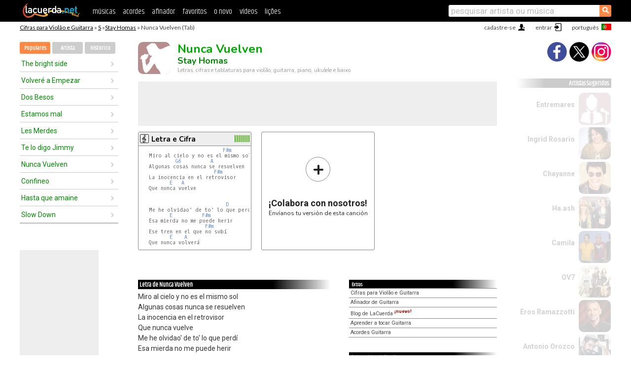

--- FILE ---
content_type: text/html; charset=UTF-8
request_url: https://cifras.lacuerda.net/stay_homas/nunca_vuelven
body_size: 15735
content:
<!DOCTYPE HTML PUBLIC "-//W3C//DTD HTML 4.01 Transitional//EN" "http://www.w3.org/TR/html4/loose.dtd">
<HTML lang='pt'>
<HEAD>
<META HTTP-EQUIV="Content-Language" CONTENT="pt">
<META HTTP-EQUIV="Content-Type" CONTENT="text/html; charset=UTF-8">
<META HTTP-EQUIV="Content-Script-Type" CONTENT="text/javascript">
<meta name="viewport" content="width=device-width, initial-scale=1.0">
<META NAME="description" CONTENT="Cifra de Nunca Vuelven, Stay Homas: Cifras e Tablaturas para Violão.">
<META NAME="keywords" CONTENT="nunca vuelven stay homas, nunca vuelven stay homas cifras, letra, tablatura, violão, guitarra, baixo, ukulele">
<META NAME="date" CONTENT="2026-01-14">
<TITLE>NUNCA VUELVEN: Cifra para violão, ukulele, baixo e piano (Stay Homas)</TITLE>
<link rel='dns-prefetch' href='https://cdn.lacuerda.net'>
<link rel='dns-prefetch' href='https://www.googletagmanager.com'>
<link rel='dns-prefetch' href='https://fonts.googleapis.com'>
<link rel='dns-prefetch' href='https://fonts.gstatic.com'>
<link rel='dns-prefetch' href='https://cdn.insurads.com'>

<link rel='apple-touch-icon' href='//cdn.lacuerda.net/IMG/lc-favicon-196.png'>
<link rel='icon' href='//cdn.lacuerda.net/IMG/lc-favicon-32.png' type='image/png' sizes='32x32'/>
<link rel='icon' href='//cdn.lacuerda.net/IMG/lc-favicon-192.png' type='image/png' sizes='192x192'/>
<script src="//cdn.lacuerda.net/UTIL/mainJS.js"></script>
<script src='//cdn.lacuerda.net/ARCH/arch.js'></script>
<script src='/LANG/mainJSpatch.php?lang=PT'></script>
<script>
if (decodeURI(DO.cookie).indexOf('lc_stats=1') != -1 || 2 != 1) ADS('https://www.googletagmanager.com/gtag/js?id=UA-8916411-2');
window.dataLayer = window.dataLayer || []; function gtag(){dataLayer.push(arguments);} gtag('js', new Date());
gtag('config', 'UA-8916411-2', {'cookie_domain':'.lacuerda.net'});
var myAds = [{adu:'/37756251/728top', sz:[728, 90], id:'div-gpt-ad-1430236222398-0'}, {adu:'/37756251/160ros', sz:[160,600], id:'div-gpt-ad-1430236222398-1'}, {adu:'/37756251/300bot', sz:[300,250], id:'div-gpt-ad-1430236222398-2'}]; 

function tOpen(v) { ff = 'stay_homas/nunca_vuelven';sOpen(ff,v); } banTxtExp='Stay Homas'; movilVer='r=shms013';
</script>
<script async='async' src='https://www.googletagservices.com/tag/js/gpt.js'></script>
<script async='async' src="//acordes.lacuerda.net/UTIL/pb.js"></script>
<script async='async' src="//acordes.lacuerda.net/UTIL/pb_imp.js"></script>
<script async src="https://cdn.insurads.com/bootstrap/55QXK4XS.js"></script>


<LINK href="//acordes.lacuerda.net/UTIL/estilo.css" rel="stylesheet" type="text/css">
<meta property="og:site_name" content="LaCuerda.net" />
<meta property="og:type" content="website" />
<meta property="og:image" content="https://lacuerda.net/Promo/lcicon.gif" />
<meta property="og:url" content="https://cifras.lacuerda.net/stay_homas/nunca_vuelven" />
<meta property="og:title" content="NUNCA VUELVEN: Cifra para violão, ukulele, baixo e piano (Stay Homas)" />
<script type="application/ld+json">
{"@context":"http://schema.org","@type":"MusicRecording","byArtist": { "@context":"http://schema.org", "@type":"MusicGroup", "name":"Stay Homas", "url":"https://cifras.lacuerda.net/stay_homas/" },
"name":"Nunca Vuelven", "url":"https://cifras.lacuerda.net/stay_homas/nunca_vuelven",
"description":"Cifra de Nunca Vuelven, Stay Homas: Cifras e Tablaturas para Violão.",
"datePublished":"2026-01-14", "dateModified":"2026-01-14"}
</script>
<script type="application/ld+json">
{ "@context":"http://schema.org", "@type":"CreativeWork", "name":"Nunca Vuelven" }
</script>
<script type="application/ld+json">
{ "@context": "http://schema.org", "@type": "BreadcrumbList", "itemListElement": [ 
  { "@type": "ListItem", "position": 1, "item": { "@id": "https://cifras.lacuerda.net/tabs/s/", "name": "S" } },
  { "@type": "ListItem", "position": 2, "item": { "@id": "https://cifras.lacuerda.net/stay_homas/", "name": "Stay Homas" } },
  { "@type": "ListItem", "position": 3, "item": { "@id": "https://cifras.lacuerda.net/stay_homas/nunca_vuelven", "name": "Nunca Vuelven" }}
]}
</script>
<link rel='canonical' href='https://acordes.lacuerda.net/stay_homas/nunca_vuelven' />
<link rel='alternate' hreflang='es' href='https://acordes.lacuerda.net/stay_homas/nunca_vuelven' />
<link rel='alternate' hreflang='en' href='https://chords.lacuerda.net/stay_homas/nunca_vuelven' />
<link rel='alternate' hreflang='pt' href='https://cifras.lacuerda.net/stay_homas/nunca_vuelven' />
<script src="//lacuerda.net/UTIL/cal.php?c=shms013"></script>
<script>function rLaunch() { if (typeof(rLoaded) == 'undefined') setTimeout('rLaunch()', 50); else rLoaded(); }</script>
<meta property="og:description" content="Miro al cielo y no es el mismo sol    Algunas cosas nunca se resuelven    La inocencia en el retrovisor    Que nunca vuelve      Me he olvidao' de to'" />  <style>#ban728 { border:0 }#r_main td.c2 a { font-size:14px }#r_main td.c2 div { font-size:14px }</style>
</HEAD>

<BODY onload="; bidStart();">
<div id='mTopCont'></div>
<div id='mMask' style='display:none'></div>
<div id='mHead'>
	<div class='mhTit' ><a href='/tabs/'>Cifras para Violão e Guitarra</a> &raquo <a href=/tabs/s/>S</a> &raquo;<a href=/stay_homas/>Stay Homas</a> &raquo; Nunca Vuelven (Tab)</div>
</div>
<script>mShTop();</script>
<div id='mCols'><div id='mLeft'>
<div id='mlMenu'>
<div class='mlTit tlTit'>
<a id='mlOpt1' class='sel' href='javascript:showPops()'>Populares</a>
<a id='mlOpt2' href='javascript:bandList("stay_homas", 0)'>Artista</a>
<a id='mlOpt3' href='javascript:listHist()'>Histórico</a>
</div>
<div id='tNav' class='tNav'><div class='rList'><ul><li onclick='w.location="the_bright_side"'><a href='the_bright_side'>The bright side</a></li><li onclick='w.location="volvere_a_empezar"'><a href='volvere_a_empezar'>Volveré a Empezar</a></li><li onclick='w.location="dos_besos"'><a href='dos_besos'>Dos Besos</a></li><li onclick='w.location="estamos_mal"'><a href='estamos_mal'>Estamos mal</a></li><li onclick='w.location="les_merdes"'><a href='les_merdes'>Les Merdes</a></li><li onclick='w.location="te_lo_digo_jimmy"'><a href='te_lo_digo_jimmy'>Te lo digo Jimmy</a></li><li onclick='w.location="nunca_vuelven"'><a href='nunca_vuelven'>Nunca Vuelven</a></li><li onclick='w.location="confineo"'><a href='confineo'>Confineo</a></li><li onclick='w.location="hasta_que_amaine"'><a href='hasta_que_amaine'>Hasta que amaine</a></li><li onclick='w.location="slow_down"'><a href='slow_down'>Slow Down</a></li></ul></div></div>

<div id=mSwitch style="display:none"></div>
</div>
<div id=ban160><div id='div-gpt-ad-1430236222398-1' style='height:600px; width:160px;'><script>googletag.cmd.push(function() { googletag.display('div-gpt-ad-1430236222398-1'); });</script></div></div><button ontouchstart="aBmark(); return false;" onclick="aBmark()" class=a_bmark>Adiciones LaCuerda<br>aos seus favoritos</button></div>

<div class='mBody'>
 
<div id='t_loader' class='rLoader' style='display:none'></div>
<form name=fcol method=get charset='utf-8' action='//lacuerda.net//Evolucion/envio/'><input type=hidden name=status value='P'><input type=hidden name=req_band value='Stay Homas'><input type=hidden name=req_rola value='Nunca Vuelven'></form>
<script>fcol=DO.forms.fcol; var mLoginAct = null;function colab(b,r) { if (LC_USER==null || LC_USER == '') { mLoginAct=function() {fcol.submit();}; mLogin(); } else fcol.submit(); }</script>
<img src='//cdn.lacuerda.net/IMG/artist2.png' class='bFoto bNoFoto' style='opacity:0.6; background:#844'><div id=r_head><H1>Nunca Vuelven <br><A href="./">Stay Homas</A></H1><H2>Letras, cifras e tablaturas para violão, guitarra, piano, ukulele e baixo</H2></div>
<div class=clear></div><div id=ban728><div id='div-gpt-ad-1430236222398-0'><script>googletag.cmd.push(function() { googletag.display('div-gpt-ad-1430236222398-0'); });</script></div></div>
<div id=a_cont><div id='rThumbs' class='rThumbs'><ul>
<li id='liElm1' onclick='tOpen(1)'><div class='rtHead'><div class='tipoIcon tiR'></div><div class='rtLabel'><a href='nunca_vuelven.shtml'>Letra e Cifra</a></div><div id='cal1' class='mCalImg rtMejor'></div></div>
<div class='rtBody'><pre>                            <A>F#m</A>
   Miro al cielo y no es el mismo sol
            <A>G6</A>          <A>A</A>
   Algunas cosas nunca se resuelven
                         <A>F#m</A>
   La inocencia en el retrovisor
          <A>E</A>   <A>A</A>
   Que nunca vuelve


                             <A>D</A>
   Me he olvidao' de to' lo que perdí
          <A>E</A>          <A>F#m</A>
   Esa mierda no me puede herir
                      <A>F#m</A>
   Ese tren en el que no subí
          <A>E</A>    <A>A</A>
   Que nunca volverá


</pre></div></li>

<li id='rInvCol' onclick='alert("hola")'><div class='ricPlus'>&plus;</div><em>¡Colabora con nosotros!</em><br>Envíanos tu versión de esta canción</li>
</ul><br clear='all'></div>
<script>vList=[]</script>
<div id=banTxt></div>
</div>
<div id='rLeftCol'>
<div class=a_tit>Letra de Nunca Vuelven</div><div class=rLetra>Miro al cielo y no es el mismo sol<br>
   Algunas cosas nunca se resuelven<br>
   La inocencia en el retrovisor<br>
   Que nunca vuelve<br>
   Me he olvidao' de to' lo que perdí<br>
   Esa mierda no me puede herir<br>
   Ese tren en el que no subí<br>
   Que nunca volverá<br>
   Uooooh, nos jodieron, no lo vi venir<br>
   Y yo, no cambio nada de lo que viví<br>
                          Que nunca vuelven<br>
                          Que nunca volverán<br>
                          Que nunca vuelven<br>
   Si algo yo tuviera que pedir, no es perdón<br>
   Hay cosas que no tienen solución<br>
   Aunque parezca que pierdo la noción<br>
   Querías un día normal, pues no<br>
   Botellas de ron, trastero salón<br>
   Aunque digan que se vive de la ilusión<br>
   Ese tren no para en la estación<br>
   Ya nunca volverá<br>
   Uooooh, nos jodieron, no lo vi venir<br>
   Y yo, no cambio nada de lo que viví<br>
                          Que nunca vuelven<br>
                          Que nunca volverán<br>
                          Que nunca vuelven<br>
                          Que nunca volverán<br>
             Que nunca vuelven<br>
             Que nunca volverán<br>
             Que nunca vuelven<br>
            Que nunca volverán<br>
  - Jorge Morales - =P</div><br>
</div>
<div id='rRightCol'>
<ul class='a_extra r_extra'><li>Extras</li>
<li><A href="https://lacuerda.net/Recursos/acordes/">Cifras para Violão e Guitarra</A></li>
<li><A href="https://lacuerda.net/Recursos/afinador/">Afinador de Guitarra</A></li>
<li><A href="https://lacuerda.net/blog.php">Blog de LaCuerda <sup style='color:#a00; font-weight:bold'>¡nuevo!</sup></A></li>
<li><A href="https://lacuerda.net/Recursos/cursoguitarra/">Aprender a tocar Guitarra</A></li>
<li><A href="https://lacuerda.net/Evolucion/">Acordes Guitarra</A></li>
</ul>
</center><ul class='a_extra a_otras'><li>Outras músicas de Stay Homas</li>
<li><a href=te_lo_digo_jimmy>Te lo digo Jimmy, Stay Homas</A></li>
<li><a href=hasta_que_amaine>Hasta que amaine, Stay Homas</A></li>
<li><a href=estamos_mal>Estamos mal, Stay Homas</A></li>
<li><a href=dos_besos>Dos Besos, Stay Homas</A></li>
<li><a href=nada_que_hacer>Nada que hacer, Stay Homas</A></li>
<li><a href=the_bright_side>The bright side, Stay Homas</A></li>
</ul>
<A class=a_rlink href="/stay_homas/">[ver todas as musicas]</A>
</div><br clear=all><br>
<ul class=a_extra>
<li>Outras músicas interessantes</li>
<li><a href=/sur_16/hijo_del_asfalto>Cifra de Hijo del asfalto</A></li><li><a href=/sumo/strange_things>Cifra de Strange Things</A></li><li><a href=/sui_generis/afuera_de_la_ciudad>Cifra de Afuera de la ciudad</A></li><li><a href=/strike_3/pero_no_estas>Cifra de Pero no estás</A></li><li><a href=/steve_green/proclama_gloria_al_senior>Cifra de Proclama gloria al Señor</A></li><li><a href=/stanislao_marino/apoyate_en_cristo>Cifra de Apóyate en Cristo</A></li><li><a href=/sr_chinarro/una_llamada_a_la_accion>Cifra de Una llamada a la acción</A></li><li><a href=/spinetta_y_los_socios_del_desierto/oh_magnolia>Cifra de Oh! Magnolia</A></li><li><a href=/spinetta_jade/no_te_busques_ya_en_el_umbral>Cifra de No te busques ya en el umbral</A></li><li><a href=/sparx/el_de_los_ojos_negros>Cifra de El de los ojos negros</A></li></ul>
<div id='ban300'><div id='div-gpt-ad-1430236222398-2' style='height:250px; width:300px;'><script>googletag.cmd.push(function() { googletag.display('div-gpt-ad-1430236222398-2'); });</script></div></div>
<br clear=all style='height:1px; mrgin:0; padding:0'><center><A class=a_rlink style='display:inline' href="//acordes.lacuerda.net/stay_homas/nunca_vuelven">[Nunca Vuelven acordes]</A><A class=a_rlink style='display:inline' href="//chords.lacuerda.net/stay_homas/nunca_vuelven">[Nunca Vuelven chords]</A></center></div><div id='mRight'>
<div id='mrShare'><div class='shareBut insta' onclick='w.location="//instagram.com/lacuerdanet/"'></div><div class='shareBut tweet' onclick='tShare(1)'></div><div class='shareBut fbook' onclick='tShare(0)'></div></div>
<div class='mrPopList'><div class='a_tit'>Artistas Sugeridos</div><ul>
<li onclick='window.location="/PT/entremares/"'><div><a href='/PT/entremares/'>Entremares</a></div><img src='//cdn.lacuerda.net/IMG/artist0.png' class='bFoto bNoFoto' style='opacity:0.6; background:#844'></li>
<li onclick='window.location="/PT/ingrid_rosario/"'><div><a href='/PT/ingrid_rosario/'>Ingrid Rosario</a></div><img src='//cdn.lacuerda.net/FOTOS/ingrid_rosario.jpg' class='bFoto'></li>
<li onclick='window.location="/PT/chayanne/"'><div><a href='/PT/chayanne/'>Chayanne</a></div><img src='//cdn.lacuerda.net/FOTOS/chayanne.jpg' class='bFoto'></li>
<li onclick='window.location="/PT/haash/"'><div><a href='/PT/haash/'>Ha.ash</a></div><img src='//cdn.lacuerda.net/FOTOS/haash.jpg' class='bFoto'></li>
<li onclick='window.location="/PT/camila/"'><div><a href='/PT/camila/'>Camila</a></div><img src='//cdn.lacuerda.net/FOTOS/camila.jpg' class='bFoto'></li>
<li onclick='window.location="/PT/ov7/"'><div><a href='/PT/ov7/'>OV7</a></div><img src='//cdn.lacuerda.net/FOTOS/ov7.jpg' class='bFoto'></li>
<li onclick='window.location="/PT/eros_ramazotti/"'><div><a href='/PT/eros_ramazotti/'>Eros Ramazzotti</a></div><img src='//cdn.lacuerda.net/FOTOS/eros_ramazotti.jpg' class='bFoto'></li>
<li onclick='window.location="/PT/antonio_orozco/"'><div><a href='/PT/antonio_orozco/'>Antonio Orozco</a></div><img src='//cdn.lacuerda.net/FOTOS/antonio_orozco.jpg' class='bFoto'></li>
<li onclick='window.location="/PT/onda_vaselina/"'><div><a href='/PT/onda_vaselina/'>la Onda Vaselina</a></div><img src='//cdn.lacuerda.net/FOTOS/onda_vaselina.jpg' class='bFoto'></li>
<li onclick='window.location="/PT/miguel_bose/"'><div><a href='/PT/miguel_bose/'>Miguel Bosé</a></div><img src='//cdn.lacuerda.net/FOTOS/miguel_bose.jpg' class='bFoto'></li>
</ul></div>
<script>rLaunch(); aStats('rola')</script>
</div>
</div>
<div id='ban320'>
<div id='div-gpt-ad-1430236222398-3' style='height:50px; width:320px;'><script>googletag.cmd.push(function() { googletag.display('div-gpt-ad-1430236222398-3'); });</script></div></div>
<div id='mBot'>
<b>&copy;</b> LaCuerda<font color=#a0a0a0>.net</font> &middot <a href=//lacuerda.net/Extras/legal.php>notícia legal</a> &middot; <a href=//lacuerda.net/Extras/privpol.php>privacidade</a> &middot; <a title='Acordes de Guitarra' href='//lacuerda.net/'>es</a>
 &middot; <a title='Guitar Chords' href='//chords.lacuerda.net/'>en</a>
 &middot; <a title='Cifras de Violão' href='//cifras.lacuerda.net/'>pt</a>
 &middot; <a href=//lacuerda.net/Extras/contacto.php>contato</a></div>
</body></html>
<font style="font-size:8px">DINAMICO</font>


--- FILE ---
content_type: text/html; charset=utf-8
request_url: https://www.google.com/recaptcha/api2/aframe
body_size: 250
content:
<!DOCTYPE HTML><html><head><meta http-equiv="content-type" content="text/html; charset=UTF-8"></head><body><script nonce="QVIgvhIGH1jLoUsAl4ZobQ">/** Anti-fraud and anti-abuse applications only. See google.com/recaptcha */ try{var clients={'sodar':'https://pagead2.googlesyndication.com/pagead/sodar?'};window.addEventListener("message",function(a){try{if(a.source===window.parent){var b=JSON.parse(a.data);var c=clients[b['id']];if(c){var d=document.createElement('img');d.src=c+b['params']+'&rc='+(localStorage.getItem("rc::a")?sessionStorage.getItem("rc::b"):"");window.document.body.appendChild(d);sessionStorage.setItem("rc::e",parseInt(sessionStorage.getItem("rc::e")||0)+1);localStorage.setItem("rc::h",'1768375201579');}}}catch(b){}});window.parent.postMessage("_grecaptcha_ready", "*");}catch(b){}</script></body></html>

--- FILE ---
content_type: application/javascript; charset=utf-8
request_url: https://fundingchoicesmessages.google.com/f/AGSKWxUZ-maRaSStAMEG8hzSq_quQsLgFmwaq52ZRXU3XUM1UTCNZ9mFZhxLK2-P4PdYgFg6dc3ybCK-IicbILSX2kJht-CjrgnqRihUaiJmjhf4Ke_oCF6ycw8KIovCqrhRGJT4h4cEG_i9jBNWGPghhKJh3rhKpaRbwo1usvXknVfzRhaJfhJMlYq8duJF/_/adtest.-ad-loading./adtadd1..ads.darla./newAdfoxConfig.
body_size: -1288
content:
window['2231d067-7462-47bf-bfec-927650ca5991'] = true;